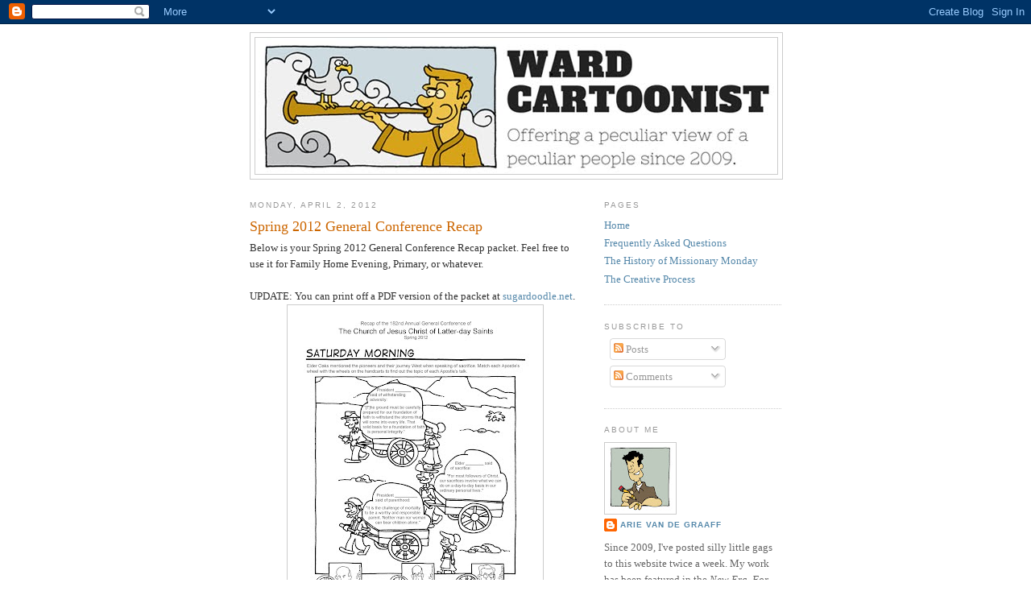

--- FILE ---
content_type: text/html; charset=UTF-8
request_url: http://www.mormoncartoonist.com/2012/04/spring-2012-general-conference-recap.html
body_size: 16560
content:
<!DOCTYPE html>
<html dir='ltr' xmlns='http://www.w3.org/1999/xhtml' xmlns:b='http://www.google.com/2005/gml/b' xmlns:data='http://www.google.com/2005/gml/data' xmlns:expr='http://www.google.com/2005/gml/expr'>
<head>
<link href='https://www.blogger.com/static/v1/widgets/2944754296-widget_css_bundle.css' rel='stylesheet' type='text/css'/>
<meta content='text/html; charset=UTF-8' http-equiv='Content-Type'/>
<meta content='blogger' name='generator'/>
<link href='http://www.mormoncartoonist.com/favicon.ico' rel='icon' type='image/x-icon'/>
<link href='http://www.mormoncartoonist.com/2012/04/spring-2012-general-conference-recap.html' rel='canonical'/>
<link rel="alternate" type="application/atom+xml" title="Ward Cartoonist - Atom" href="http://www.mormoncartoonist.com/feeds/posts/default" />
<link rel="alternate" type="application/rss+xml" title="Ward Cartoonist - RSS" href="http://www.mormoncartoonist.com/feeds/posts/default?alt=rss" />
<link rel="service.post" type="application/atom+xml" title="Ward Cartoonist - Atom" href="https://www.blogger.com/feeds/2078555944130693773/posts/default" />

<link rel="alternate" type="application/atom+xml" title="Ward Cartoonist - Atom" href="http://www.mormoncartoonist.com/feeds/8040637577864432614/comments/default" />
<!--Can't find substitution for tag [blog.ieCssRetrofitLinks]-->
<link href='https://blogger.googleusercontent.com/img/b/R29vZ2xl/AVvXsEgoLD9N5q6ooNuzdOcKKozGrInke_d2V4pWe4k9ox3VuO34eyOOZVmrCP6br6kLkmnwFBScWS59vRsQX-bjppAsBf-Ua41Z3SR2stc1JeefCp0n3tdRuaDwF7vjRLLx9DLnKyGoClXbCV0/s400/1-Saturday+Morning.jpg' rel='image_src'/>
<meta content='http://www.mormoncartoonist.com/2012/04/spring-2012-general-conference-recap.html' property='og:url'/>
<meta content='Spring 2012 General Conference Recap' property='og:title'/>
<meta content='Below is your Spring 2012 General Conference Recap packet.  Feel free to use it for Family Home Evening, Primary, or whatever. UPDATE: You c...' property='og:description'/>
<meta content='https://blogger.googleusercontent.com/img/b/R29vZ2xl/AVvXsEgoLD9N5q6ooNuzdOcKKozGrInke_d2V4pWe4k9ox3VuO34eyOOZVmrCP6br6kLkmnwFBScWS59vRsQX-bjppAsBf-Ua41Z3SR2stc1JeefCp0n3tdRuaDwF7vjRLLx9DLnKyGoClXbCV0/w1200-h630-p-k-no-nu/1-Saturday+Morning.jpg' property='og:image'/>
<title>Ward Cartoonist: Spring 2012 General Conference Recap</title>
<style id='page-skin-1' type='text/css'><!--
/*
-----------------------------------------------
Blogger Template Style
Name:     Minima
Date:     26 Feb 2004
Updated by: Blogger Team
----------------------------------------------- */
/* Use this with templates/template-twocol.html */
body {
background:#ffffff;
margin:0;
color:#333333;
font:x-small Georgia Serif;
font-size/* */:/**/small;
font-size: /**/small;
text-align: center;
}
a:link {
color:#5588aa;
text-decoration:none;
}
a:visited {
color:#999999;
text-decoration:none;
}
a:hover {
color:#cc6600;
text-decoration:underline;
}
a img {
border-width:0;
}
/* Header
-----------------------------------------------
*/
#header-wrapper {
width:660px;
margin:0 auto 10px;
border:1px solid #cccccc;
}
#header-inner {
background-position: center;
margin-left: auto;
margin-right: auto;
}
#header {
margin: 5px;
border: 1px solid #cccccc;
text-align: center;
color:#666666;
}
#header h1 {
margin:5px 5px 0;
padding:15px 20px .25em;
line-height:1.2em;
text-transform:uppercase;
letter-spacing:.2em;
font: normal normal 200% Georgia, Serif;
}
#header a {
color:#666666;
text-decoration:none;
}
#header a:hover {
color:#666666;
}
#header .description {
margin:0 5px 5px;
padding:0 20px 15px;
max-width:700px;
text-transform:uppercase;
letter-spacing:.2em;
line-height: 1.4em;
font: normal normal 78% 'Trebuchet MS', Trebuchet, Arial, Verdana, Sans-serif;
color: #999999;
}
#header img {
margin-left: auto;
margin-right: auto;
}
/* Outer-Wrapper
----------------------------------------------- */
#outer-wrapper {
width: 660px;
margin:0 auto;
padding:10px;
text-align:left;
font: normal normal 100% Georgia, Serif;
}
#main-wrapper {
width: 410px;
float: left;
word-wrap: break-word; /* fix for long text breaking sidebar float in IE */
overflow: hidden;     /* fix for long non-text content breaking IE sidebar float */
}
#sidebar-wrapper {
width: 220px;
float: right;
word-wrap: break-word; /* fix for long text breaking sidebar float in IE */
overflow: hidden;      /* fix for long non-text content breaking IE sidebar float */
}
/* Headings
----------------------------------------------- */
h2 {
margin:1.5em 0 .75em;
font:normal normal 78% 'Trebuchet MS',Trebuchet,Arial,Verdana,Sans-serif;
line-height: 1.4em;
text-transform:uppercase;
letter-spacing:.2em;
color:#999999;
}
/* Posts
-----------------------------------------------
*/
h2.date-header {
margin:1.5em 0 .5em;
}
.post {
margin:.5em 0 1.5em;
border-bottom:1px dotted #cccccc;
padding-bottom:1.5em;
}
.post h3 {
margin:.25em 0 0;
padding:0 0 4px;
font-size:140%;
font-weight:normal;
line-height:1.4em;
color:#cc6600;
}
.post h3 a, .post h3 a:visited, .post h3 strong {
display:block;
text-decoration:none;
color:#cc6600;
font-weight:normal;
}
.post h3 strong, .post h3 a:hover {
color:#333333;
}
.post-body {
margin:0 0 .75em;
line-height:1.6em;
}
.post-body blockquote {
line-height:1.3em;
}
.post-footer {
margin: .75em 0;
color:#999999;
text-transform:uppercase;
letter-spacing:.1em;
font: normal normal 78% 'Trebuchet MS', Trebuchet, Arial, Verdana, Sans-serif;
line-height: 1.4em;
}
.comment-link {
margin-left:.6em;
}
.post img, table.tr-caption-container {
padding:4px;
border:1px solid #cccccc;
}
.tr-caption-container img {
border: none;
padding: 0;
}
.post blockquote {
margin:1em 20px;
}
.post blockquote p {
margin:.75em 0;
}
/* Comments
----------------------------------------------- */
#comments h4 {
margin:1em 0;
font-weight: bold;
line-height: 1.4em;
text-transform:uppercase;
letter-spacing:.2em;
color: #999999;
}
#comments-block {
margin:1em 0 1.5em;
line-height:1.6em;
}
#comments-block .comment-author {
margin:.5em 0;
}
#comments-block .comment-body {
margin:.25em 0 0;
}
#comments-block .comment-footer {
margin:-.25em 0 2em;
line-height: 1.4em;
text-transform:uppercase;
letter-spacing:.1em;
}
#comments-block .comment-body p {
margin:0 0 .75em;
}
.deleted-comment {
font-style:italic;
color:gray;
}
#blog-pager-newer-link {
float: left;
}
#blog-pager-older-link {
float: right;
}
#blog-pager {
text-align: center;
}
.feed-links {
clear: both;
line-height: 2.5em;
}
/* Sidebar Content
----------------------------------------------- */
.sidebar {
color: #666666;
line-height: 1.5em;
}
.sidebar ul {
list-style:none;
margin:0 0 0;
padding:0 0 0;
}
.sidebar li {
margin:0;
padding-top:0;
padding-right:0;
padding-bottom:.25em;
padding-left:15px;
text-indent:-15px;
line-height:1.5em;
}
.sidebar .widget, .main .widget {
border-bottom:1px dotted #cccccc;
margin:0 0 1.5em;
padding:0 0 1.5em;
}
.main .Blog {
border-bottom-width: 0;
}
/* Profile
----------------------------------------------- */
.profile-img {
float: left;
margin-top: 0;
margin-right: 5px;
margin-bottom: 5px;
margin-left: 0;
padding: 4px;
border: 1px solid #cccccc;
}
.profile-data {
margin:0;
text-transform:uppercase;
letter-spacing:.1em;
font: normal normal 78% 'Trebuchet MS', Trebuchet, Arial, Verdana, Sans-serif;
color: #999999;
font-weight: bold;
line-height: 1.6em;
}
.profile-datablock {
margin:.5em 0 .5em;
}
.profile-textblock {
margin: 0.5em 0;
line-height: 1.6em;
}
.profile-link {
font: normal normal 78% 'Trebuchet MS', Trebuchet, Arial, Verdana, Sans-serif;
text-transform: uppercase;
letter-spacing: .1em;
}
/* Footer
----------------------------------------------- */
#footer {
width:660px;
clear:both;
margin:0 auto;
padding-top:15px;
line-height: 1.6em;
text-transform:uppercase;
letter-spacing:.1em;
text-align: center;
}

--></style>
<link href='https://www.blogger.com/dyn-css/authorization.css?targetBlogID=2078555944130693773&amp;zx=34c16f76-b871-4675-bd3d-2f083d151637' media='none' onload='if(media!=&#39;all&#39;)media=&#39;all&#39;' rel='stylesheet'/><noscript><link href='https://www.blogger.com/dyn-css/authorization.css?targetBlogID=2078555944130693773&amp;zx=34c16f76-b871-4675-bd3d-2f083d151637' rel='stylesheet'/></noscript>
<meta name='google-adsense-platform-account' content='ca-host-pub-1556223355139109'/>
<meta name='google-adsense-platform-domain' content='blogspot.com'/>

</head>
<body>
<div class='navbar section' id='navbar'><div class='widget Navbar' data-version='1' id='Navbar1'><script type="text/javascript">
    function setAttributeOnload(object, attribute, val) {
      if(window.addEventListener) {
        window.addEventListener('load',
          function(){ object[attribute] = val; }, false);
      } else {
        window.attachEvent('onload', function(){ object[attribute] = val; });
      }
    }
  </script>
<div id="navbar-iframe-container"></div>
<script type="text/javascript" src="https://apis.google.com/js/platform.js"></script>
<script type="text/javascript">
      gapi.load("gapi.iframes:gapi.iframes.style.bubble", function() {
        if (gapi.iframes && gapi.iframes.getContext) {
          gapi.iframes.getContext().openChild({
              url: 'https://www.blogger.com/navbar/2078555944130693773?po\x3d8040637577864432614\x26origin\x3dhttp://www.mormoncartoonist.com',
              where: document.getElementById("navbar-iframe-container"),
              id: "navbar-iframe"
          });
        }
      });
    </script><script type="text/javascript">
(function() {
var script = document.createElement('script');
script.type = 'text/javascript';
script.src = '//pagead2.googlesyndication.com/pagead/js/google_top_exp.js';
var head = document.getElementsByTagName('head')[0];
if (head) {
head.appendChild(script);
}})();
</script>
</div></div>
<div id='outer-wrapper'><div id='wrap2'>
<!-- skip links for text browsers -->
<span id='skiplinks' style='display:none;'>
<a href='#main'>skip to main </a> |
      <a href='#sidebar'>skip to sidebar</a>
</span>
<div id='header-wrapper'>
<div class='header section' id='header'><div class='widget Header' data-version='1' id='Header1'>
<div id='header-inner'>
<a href='http://www.mormoncartoonist.com/' style='display: block'>
<img alt='Ward Cartoonist' height='169px; ' id='Header1_headerimg' src='https://blogger.googleusercontent.com/img/b/R29vZ2xl/AVvXsEgt_83cZ1rUZPgv_vqVe7WS3NlbX1J3pmI3Jj_MOtZ3ujc0WG0uh5tu6S5xfez80oY6otariTWaP8m-fkXrJ0EriLg2lCjC0aby7KFr0Duc_V3auwlfYh2tzsTfXPsRq7vTIuBsCL7lAv0/s1600/Ward+Cartoonist+3.jpg' style='display: block' width='640px; '/>
</a>
</div>
</div></div>
</div>
<div id='content-wrapper'>
<div id='crosscol-wrapper' style='text-align:center'>
<div class='crosscol no-items section' id='crosscol'></div>
</div>
<div id='main-wrapper'>
<div class='main section' id='main'><div class='widget Blog' data-version='1' id='Blog1'>
<div class='blog-posts hfeed'>

          <div class="date-outer">
        
<h2 class='date-header'><span>Monday, April 2, 2012</span></h2>

          <div class="date-posts">
        
<div class='post-outer'>
<div class='post hentry'>
<a name='8040637577864432614'></a>
<h3 class='post-title entry-title'>
<a href='http://www.mormoncartoonist.com/2012/04/spring-2012-general-conference-recap.html'>Spring 2012 General Conference Recap</a>
</h3>
<div class='post-header-line-1'></div>
<div class='post-body entry-content'>
Below is your Spring 2012 General Conference Recap packet.  Feel free to use it for Family Home Evening, Primary, or whatever.<br /><br />UPDATE: You can print off a PDF version of the packet at <a href="http://www.sugardoodle.net/joomla/index.php?option=com_content&amp;task=view&amp;id=8563" target="_blank">sugardoodle.net</a>.<br /><a href="https://blogger.googleusercontent.com/img/b/R29vZ2xl/AVvXsEgoLD9N5q6ooNuzdOcKKozGrInke_d2V4pWe4k9ox3VuO34eyOOZVmrCP6br6kLkmnwFBScWS59vRsQX-bjppAsBf-Ua41Z3SR2stc1JeefCp0n3tdRuaDwF7vjRLLx9DLnKyGoClXbCV0/s1600/1-Saturday+Morning.jpg"><img alt="" border="0" id="BLOGGER_PHOTO_ID_5726907921425852306" src="https://blogger.googleusercontent.com/img/b/R29vZ2xl/AVvXsEgoLD9N5q6ooNuzdOcKKozGrInke_d2V4pWe4k9ox3VuO34eyOOZVmrCP6br6kLkmnwFBScWS59vRsQX-bjppAsBf-Ua41Z3SR2stc1JeefCp0n3tdRuaDwF7vjRLLx9DLnKyGoClXbCV0/s400/1-Saturday+Morning.jpg" style="display:block; margin:0px auto 10px; text-align:center;cursor:pointer; cursor:hand;width: 309px; height: 400px;" /></a><a href="https://blogger.googleusercontent.com/img/b/R29vZ2xl/AVvXsEiIrJc2Xa325y98vH5ggx6-bUCcGfCbxT0Y_5OWrxZIk4cdoyQSI2x2QqrYA1gzz9JfQihLj0W-w9GmNOrLoADC4wPwr5Rx6Ud7bk870c6SzgRJkhINrUMM_1D-WM0v4JMeWUOfZcVlRi8/s1600/2-Saturday+Afternoon.jpg"><img alt="" border="0" id="BLOGGER_PHOTO_ID_5726908031612718706" src="https://blogger.googleusercontent.com/img/b/R29vZ2xl/AVvXsEiIrJc2Xa325y98vH5ggx6-bUCcGfCbxT0Y_5OWrxZIk4cdoyQSI2x2QqrYA1gzz9JfQihLj0W-w9GmNOrLoADC4wPwr5Rx6Ud7bk870c6SzgRJkhINrUMM_1D-WM0v4JMeWUOfZcVlRi8/s400/2-Saturday+Afternoon.jpg" style="display:block; margin:0px auto 10px; text-align:center;cursor:pointer; cursor:hand;width: 309px; height: 400px;" /></a><a href="https://blogger.googleusercontent.com/img/b/R29vZ2xl/AVvXsEjnTuoO2hTyGf_qQ9tdwkYRlkxgIHnLk28YsRbw4QFHPrWsjeGrHlCaQ4GyyhRrrk3TmXnXHhwL2kTrUfBAyu08Fx02c_qWMCQj9VR6heeCQBsNr_Eoopkcm1WGDx8myS4ZxGGno6Zbpu4/s1600/3-Sunday+Morning.jpg"><img alt="" border="0" id="BLOGGER_PHOTO_ID_5726908176187620626" src="https://blogger.googleusercontent.com/img/b/R29vZ2xl/AVvXsEjnTuoO2hTyGf_qQ9tdwkYRlkxgIHnLk28YsRbw4QFHPrWsjeGrHlCaQ4GyyhRrrk3TmXnXHhwL2kTrUfBAyu08Fx02c_qWMCQj9VR6heeCQBsNr_Eoopkcm1WGDx8myS4ZxGGno6Zbpu4/s400/3-Sunday+Morning.jpg" style="display:block; margin:0px auto 10px; text-align:center;cursor:pointer; cursor:hand;width: 309px; height: 400px;" /></a><a href="https://blogger.googleusercontent.com/img/b/R29vZ2xl/AVvXsEgbwpYHnz3WiyCdnvEEE8O9Sx9qOCECago_C4ExDKYX-8mcDDuMnSmnLd95mgad-gi9M6d6q8Z5eLL-iSsARm-6IKpTLxhDUZBiutOvXNRKlQU7QX_xxw6PIPJ1TWLYdH9KbXGQe-_Gg9I/s1600/4-Sunday+Afternoon.jpg"><img alt="" border="0" id="BLOGGER_PHOTO_ID_5726908316218212530" src="https://blogger.googleusercontent.com/img/b/R29vZ2xl/AVvXsEgbwpYHnz3WiyCdnvEEE8O9Sx9qOCECago_C4ExDKYX-8mcDDuMnSmnLd95mgad-gi9M6d6q8Z5eLL-iSsARm-6IKpTLxhDUZBiutOvXNRKlQU7QX_xxw6PIPJ1TWLYdH9KbXGQe-_Gg9I/s400/4-Sunday+Afternoon.jpg" style="display:block; margin:0px auto 10px; text-align:center;cursor:pointer; cursor:hand;width: 309px; height: 400px;" /></a>
<div style='clear: both;'></div>
</div>
<div class='post-footer'>
<div class='post-footer-line post-footer-line-1'><span class='post-author vcard'>
Posted by
<span class='fn'>Arie Van De Graaff</span>
</span>
<span class='post-timestamp'>
at
<a class='timestamp-link' href='http://www.mormoncartoonist.com/2012/04/spring-2012-general-conference-recap.html' rel='bookmark' title='permanent link'><abbr class='published' title='2012-04-02T14:45:00-06:00'>2:45&#8239;PM</abbr></a>
</span>
<span class='post-comment-link'>
</span>
<span class='post-icons'>
<span class='item-control blog-admin pid-1865394682'>
<a href='https://www.blogger.com/post-edit.g?blogID=2078555944130693773&postID=8040637577864432614&from=pencil' title='Edit Post'>
<img alt='' class='icon-action' height='18' src='https://resources.blogblog.com/img/icon18_edit_allbkg.gif' width='18'/>
</a>
</span>
</span>
<span class='post-backlinks post-comment-link'>
</span>
</div>
<div class='post-footer-line post-footer-line-2'><span class='post-labels'>
Labels:
<a href='http://www.mormoncartoonist.com/search/label/General%20Conference%20Recap' rel='tag'>General Conference Recap</a>
</span>
</div>
<div class='post-footer-line post-footer-line-3'><span class='post-location'>
</span>
</div>
</div>
</div>
<div class='comments' id='comments'>
<a name='comments'></a>
<h4>5 comments:</h4>
<div class='comments-content'>
<script async='async' src='' type='text/javascript'></script>
<script type='text/javascript'>
    (function() {
      var items = null;
      var msgs = null;
      var config = {};

// <![CDATA[
      var cursor = null;
      if (items && items.length > 0) {
        cursor = parseInt(items[items.length - 1].timestamp) + 1;
      }

      var bodyFromEntry = function(entry) {
        var text = (entry &&
                    ((entry.content && entry.content.$t) ||
                     (entry.summary && entry.summary.$t))) ||
            '';
        if (entry && entry.gd$extendedProperty) {
          for (var k in entry.gd$extendedProperty) {
            if (entry.gd$extendedProperty[k].name == 'blogger.contentRemoved') {
              return '<span class="deleted-comment">' + text + '</span>';
            }
          }
        }
        return text;
      }

      var parse = function(data) {
        cursor = null;
        var comments = [];
        if (data && data.feed && data.feed.entry) {
          for (var i = 0, entry; entry = data.feed.entry[i]; i++) {
            var comment = {};
            // comment ID, parsed out of the original id format
            var id = /blog-(\d+).post-(\d+)/.exec(entry.id.$t);
            comment.id = id ? id[2] : null;
            comment.body = bodyFromEntry(entry);
            comment.timestamp = Date.parse(entry.published.$t) + '';
            if (entry.author && entry.author.constructor === Array) {
              var auth = entry.author[0];
              if (auth) {
                comment.author = {
                  name: (auth.name ? auth.name.$t : undefined),
                  profileUrl: (auth.uri ? auth.uri.$t : undefined),
                  avatarUrl: (auth.gd$image ? auth.gd$image.src : undefined)
                };
              }
            }
            if (entry.link) {
              if (entry.link[2]) {
                comment.link = comment.permalink = entry.link[2].href;
              }
              if (entry.link[3]) {
                var pid = /.*comments\/default\/(\d+)\?.*/.exec(entry.link[3].href);
                if (pid && pid[1]) {
                  comment.parentId = pid[1];
                }
              }
            }
            comment.deleteclass = 'item-control blog-admin';
            if (entry.gd$extendedProperty) {
              for (var k in entry.gd$extendedProperty) {
                if (entry.gd$extendedProperty[k].name == 'blogger.itemClass') {
                  comment.deleteclass += ' ' + entry.gd$extendedProperty[k].value;
                } else if (entry.gd$extendedProperty[k].name == 'blogger.displayTime') {
                  comment.displayTime = entry.gd$extendedProperty[k].value;
                }
              }
            }
            comments.push(comment);
          }
        }
        return comments;
      };

      var paginator = function(callback) {
        if (hasMore()) {
          var url = config.feed + '?alt=json&v=2&orderby=published&reverse=false&max-results=50';
          if (cursor) {
            url += '&published-min=' + new Date(cursor).toISOString();
          }
          window.bloggercomments = function(data) {
            var parsed = parse(data);
            cursor = parsed.length < 50 ? null
                : parseInt(parsed[parsed.length - 1].timestamp) + 1
            callback(parsed);
            window.bloggercomments = null;
          }
          url += '&callback=bloggercomments';
          var script = document.createElement('script');
          script.type = 'text/javascript';
          script.src = url;
          document.getElementsByTagName('head')[0].appendChild(script);
        }
      };
      var hasMore = function() {
        return !!cursor;
      };
      var getMeta = function(key, comment) {
        if ('iswriter' == key) {
          var matches = !!comment.author
              && comment.author.name == config.authorName
              && comment.author.profileUrl == config.authorUrl;
          return matches ? 'true' : '';
        } else if ('deletelink' == key) {
          return config.baseUri + '/comment/delete/'
               + config.blogId + '/' + comment.id;
        } else if ('deleteclass' == key) {
          return comment.deleteclass;
        }
        return '';
      };

      var replybox = null;
      var replyUrlParts = null;
      var replyParent = undefined;

      var onReply = function(commentId, domId) {
        if (replybox == null) {
          // lazily cache replybox, and adjust to suit this style:
          replybox = document.getElementById('comment-editor');
          if (replybox != null) {
            replybox.height = '250px';
            replybox.style.display = 'block';
            replyUrlParts = replybox.src.split('#');
          }
        }
        if (replybox && (commentId !== replyParent)) {
          replybox.src = '';
          document.getElementById(domId).insertBefore(replybox, null);
          replybox.src = replyUrlParts[0]
              + (commentId ? '&parentID=' + commentId : '')
              + '#' + replyUrlParts[1];
          replyParent = commentId;
        }
      };

      var hash = (window.location.hash || '#').substring(1);
      var startThread, targetComment;
      if (/^comment-form_/.test(hash)) {
        startThread = hash.substring('comment-form_'.length);
      } else if (/^c[0-9]+$/.test(hash)) {
        targetComment = hash.substring(1);
      }

      // Configure commenting API:
      var configJso = {
        'maxDepth': config.maxThreadDepth
      };
      var provider = {
        'id': config.postId,
        'data': items,
        'loadNext': paginator,
        'hasMore': hasMore,
        'getMeta': getMeta,
        'onReply': onReply,
        'rendered': true,
        'initComment': targetComment,
        'initReplyThread': startThread,
        'config': configJso,
        'messages': msgs
      };

      var render = function() {
        if (window.goog && window.goog.comments) {
          var holder = document.getElementById('comment-holder');
          window.goog.comments.render(holder, provider);
        }
      };

      // render now, or queue to render when library loads:
      if (window.goog && window.goog.comments) {
        render();
      } else {
        window.goog = window.goog || {};
        window.goog.comments = window.goog.comments || {};
        window.goog.comments.loadQueue = window.goog.comments.loadQueue || [];
        window.goog.comments.loadQueue.push(render);
      }
    })();
// ]]>
  </script>
<div id='comment-holder'>
<div class="comment-thread toplevel-thread"><ol id="top-ra"><li class="comment" id="c599432438203607052"><div class="avatar-image-container"><img src="//blogger.googleusercontent.com/img/b/R29vZ2xl/AVvXsEj_stneMQrRmvsWH-3CwymtqkDk3nVaeGs3u_wcUvX5wuOOZE5x14mPgyg3XI-AdnFD0irfVNgOgCHptYn4DaT3qyiPE66jMRggCgBs7f-G3Dfzaigy57TGtd_owOVyDg/s45-c/8FDE43D2-82D5-4C43-8849-BC464AC2D253.jpeg" alt=""/></div><div class="comment-block"><div class="comment-header"><cite class="user"><a href="https://www.blogger.com/profile/05609029419721611971" rel="nofollow">Diane Dronyk</a></cite><span class="icon user "></span><span class="datetime secondary-text"><a rel="nofollow" href="http://www.mormoncartoonist.com/2012/04/spring-2012-general-conference-recap.html?showComment=1333475295164#c599432438203607052">April 3, 2012 at 11:48&#8239;AM</a></span></div><p class="comment-content">These are great!  Just wondering how I can print them off?</p><span class="comment-actions secondary-text"><a class="comment-reply" target="_self" data-comment-id="599432438203607052">Reply</a><span class="item-control blog-admin blog-admin pid-1553755647"><a target="_self" href="https://www.blogger.com/comment/delete/2078555944130693773/599432438203607052">Delete</a></span></span></div><div class="comment-replies"><div id="c599432438203607052-rt" class="comment-thread inline-thread hidden"><span class="thread-toggle thread-expanded"><span class="thread-arrow"></span><span class="thread-count"><a target="_self">Replies</a></span></span><ol id="c599432438203607052-ra" class="thread-chrome thread-expanded"><div></div><div id="c599432438203607052-continue" class="continue"><a class="comment-reply" target="_self" data-comment-id="599432438203607052">Reply</a></div></ol></div></div><div class="comment-replybox-single" id="c599432438203607052-ce"></div></li><li class="comment" id="c7278724244900321089"><div class="avatar-image-container"><img src="//www.blogger.com/img/blogger_logo_round_35.png" alt=""/></div><div class="comment-block"><div class="comment-header"><cite class="user"><a href="https://www.blogger.com/profile/06489997770163398072" rel="nofollow">Melissa</a></cite><span class="icon user "></span><span class="datetime secondary-text"><a rel="nofollow" href="http://www.mormoncartoonist.com/2012/04/spring-2012-general-conference-recap.html?showComment=1333481940059#c7278724244900321089">April 3, 2012 at 1:39&#8239;PM</a></span></div><p class="comment-content">Diane...I just right-clicked, saved them and then printed them.</p><span class="comment-actions secondary-text"><a class="comment-reply" target="_self" data-comment-id="7278724244900321089">Reply</a><span class="item-control blog-admin blog-admin pid-141007123"><a target="_self" href="https://www.blogger.com/comment/delete/2078555944130693773/7278724244900321089">Delete</a></span></span></div><div class="comment-replies"><div id="c7278724244900321089-rt" class="comment-thread inline-thread hidden"><span class="thread-toggle thread-expanded"><span class="thread-arrow"></span><span class="thread-count"><a target="_self">Replies</a></span></span><ol id="c7278724244900321089-ra" class="thread-chrome thread-expanded"><div></div><div id="c7278724244900321089-continue" class="continue"><a class="comment-reply" target="_self" data-comment-id="7278724244900321089">Reply</a></div></ol></div></div><div class="comment-replybox-single" id="c7278724244900321089-ce"></div></li><li class="comment" id="c5670698561772238342"><div class="avatar-image-container"><img src="//3.bp.blogspot.com/-2vgTaCT3GIM/ZfS3brDyZYI/AAAAAAAAHMA/5XAOIo3RhHI8FoX3qhXe4cODgqwhYjNHwCK4BGAYYCw/s35/Arie%252BVDG.jpg" alt=""/></div><div class="comment-block"><div class="comment-header"><cite class="user"><a href="https://www.blogger.com/profile/12170926603517840899" rel="nofollow">Arie Van De Graaff</a></cite><span class="icon user blog-author"></span><span class="datetime secondary-text"><a rel="nofollow" href="http://www.mormoncartoonist.com/2012/04/spring-2012-general-conference-recap.html?showComment=1333498321421#c5670698561772238342">April 3, 2012 at 6:12&#8239;PM</a></span></div><p class="comment-content">Thanks, Melissa. I&#39;ve sent the PDF of the recap to Sugardoodle. When they post it on their website, I&#39;ll let everyone know.</p><span class="comment-actions secondary-text"><a class="comment-reply" target="_self" data-comment-id="5670698561772238342">Reply</a><span class="item-control blog-admin blog-admin pid-1865394682"><a target="_self" href="https://www.blogger.com/comment/delete/2078555944130693773/5670698561772238342">Delete</a></span></span></div><div class="comment-replies"><div id="c5670698561772238342-rt" class="comment-thread inline-thread hidden"><span class="thread-toggle thread-expanded"><span class="thread-arrow"></span><span class="thread-count"><a target="_self">Replies</a></span></span><ol id="c5670698561772238342-ra" class="thread-chrome thread-expanded"><div></div><div id="c5670698561772238342-continue" class="continue"><a class="comment-reply" target="_self" data-comment-id="5670698561772238342">Reply</a></div></ol></div></div><div class="comment-replybox-single" id="c5670698561772238342-ce"></div></li><li class="comment" id="c2419678502305932454"><div class="avatar-image-container"><img src="//www.blogger.com/img/blogger_logo_round_35.png" alt=""/></div><div class="comment-block"><div class="comment-header"><cite class="user"><a href="https://www.blogger.com/profile/14847869841759502765" rel="nofollow">Unknown</a></cite><span class="icon user "></span><span class="datetime secondary-text"><a rel="nofollow" href="http://www.mormoncartoonist.com/2012/04/spring-2012-general-conference-recap.html?showComment=1333557817401#c2419678502305932454">April 4, 2012 at 10:43&#8239;AM</a></span></div><p class="comment-content">That is awesome, great job!! BTW Sugardoodle has posted it now.</p><span class="comment-actions secondary-text"><a class="comment-reply" target="_self" data-comment-id="2419678502305932454">Reply</a><span class="item-control blog-admin blog-admin pid-49043719"><a target="_self" href="https://www.blogger.com/comment/delete/2078555944130693773/2419678502305932454">Delete</a></span></span></div><div class="comment-replies"><div id="c2419678502305932454-rt" class="comment-thread inline-thread"><span class="thread-toggle thread-expanded"><span class="thread-arrow"></span><span class="thread-count"><a target="_self">Replies</a></span></span><ol id="c2419678502305932454-ra" class="thread-chrome thread-expanded"><div><li class="comment" id="c2978923852978289751"><div class="avatar-image-container"><img src="//3.bp.blogspot.com/-2vgTaCT3GIM/ZfS3brDyZYI/AAAAAAAAHMA/5XAOIo3RhHI8FoX3qhXe4cODgqwhYjNHwCK4BGAYYCw/s35/Arie%252BVDG.jpg" alt=""/></div><div class="comment-block"><div class="comment-header"><cite class="user"><a href="https://www.blogger.com/profile/12170926603517840899" rel="nofollow">Arie Van De Graaff</a></cite><span class="icon user blog-author"></span><span class="datetime secondary-text"><a rel="nofollow" href="http://www.mormoncartoonist.com/2012/04/spring-2012-general-conference-recap.html?showComment=1333559084401#c2978923852978289751">April 4, 2012 at 11:04&#8239;AM</a></span></div><p class="comment-content">Thanks, Jeana, for the heads up.</p><span class="comment-actions secondary-text"><span class="item-control blog-admin blog-admin pid-1865394682"><a target="_self" href="https://www.blogger.com/comment/delete/2078555944130693773/2978923852978289751">Delete</a></span></span></div><div class="comment-replies"><div id="c2978923852978289751-rt" class="comment-thread inline-thread hidden"><span class="thread-toggle thread-expanded"><span class="thread-arrow"></span><span class="thread-count"><a target="_self">Replies</a></span></span><ol id="c2978923852978289751-ra" class="thread-chrome thread-expanded"><div></div><div id="c2978923852978289751-continue" class="continue"><a class="comment-reply" target="_self" data-comment-id="2978923852978289751">Reply</a></div></ol></div></div><div class="comment-replybox-single" id="c2978923852978289751-ce"></div></li></div><div id="c2419678502305932454-continue" class="continue"><a class="comment-reply" target="_self" data-comment-id="2419678502305932454">Reply</a></div></ol></div></div><div class="comment-replybox-single" id="c2419678502305932454-ce"></div></li></ol><div id="top-continue" class="continue"><a class="comment-reply" target="_self">Add comment</a></div><div class="comment-replybox-thread" id="top-ce"></div><div class="loadmore hidden" data-post-id="8040637577864432614"><a target="_self">Load more...</a></div></div>
</div>
</div>
<p class='comment-footer'>
<div class='comment-form'>
<a name='comment-form'></a>
<p>
</p>
<a href='https://www.blogger.com/comment/frame/2078555944130693773?po=8040637577864432614&hl=en&saa=85391&origin=http://www.mormoncartoonist.com' id='comment-editor-src'></a>
<iframe allowtransparency='true' class='blogger-iframe-colorize blogger-comment-from-post' frameborder='0' height='410px' id='comment-editor' name='comment-editor' src='' width='100%'></iframe>
<script src='https://www.blogger.com/static/v1/jsbin/2830521187-comment_from_post_iframe.js' type='text/javascript'></script>
<script type='text/javascript'>
      BLOG_CMT_createIframe('https://www.blogger.com/rpc_relay.html');
    </script>
</div>
</p>
<div id='backlinks-container'>
<div id='Blog1_backlinks-container'>
</div>
</div>
</div>
</div>

        </div></div>
      
</div>
<div class='blog-pager' id='blog-pager'>
<span id='blog-pager-newer-link'>
<a class='blog-pager-newer-link' href='http://www.mormoncartoonist.com/2012/04/mormon-hangover.html' id='Blog1_blog-pager-newer-link' title='Newer Post'>Newer Post</a>
</span>
<span id='blog-pager-older-link'>
<a class='blog-pager-older-link' href='http://www.mormoncartoonist.com/2012/04/companionship-inventory.html' id='Blog1_blog-pager-older-link' title='Older Post'>Older Post</a>
</span>
<a class='home-link' href='http://www.mormoncartoonist.com/'>Home</a>
</div>
<div class='clear'></div>
<div class='post-feeds'>
<div class='feed-links'>
Subscribe to:
<a class='feed-link' href='http://www.mormoncartoonist.com/feeds/8040637577864432614/comments/default' target='_blank' type='application/atom+xml'>Post Comments (Atom)</a>
</div>
</div>
</div></div>
</div>
<div id='sidebar-wrapper'>
<div class='sidebar section' id='sidebar'><div class='widget PageList' data-version='1' id='PageList1'>
<h2>Pages</h2>
<div class='widget-content'>
<ul>
<li>
<a href='http://www.mormoncartoonist.com/'>Home</a>
</li>
<li>
<a href='http://www.mormoncartoonist.com/p/frequently-asked-questions.html'>Frequently Asked Questions</a>
</li>
<li>
<a href='http://www.mormoncartoonist.com/p/history-of-mission-daze.html'>The History of Missionary Monday</a>
</li>
<li>
<a href='http://www.mormoncartoonist.com/p/the-creative-process.html'>The Creative Process</a>
</li>
</ul>
<div class='clear'></div>
</div>
</div><div class='widget Subscribe' data-version='1' id='Subscribe1'>
<div style='white-space:nowrap'>
<h2 class='title'>Subscribe To</h2>
<div class='widget-content'>
<div class='subscribe-wrapper subscribe-type-POST'>
<div class='subscribe expanded subscribe-type-POST' id='SW_READER_LIST_Subscribe1POST' style='display:none;'>
<div class='top'>
<span class='inner' onclick='return(_SW_toggleReaderList(event, "Subscribe1POST"));'>
<img class='subscribe-dropdown-arrow' src='https://resources.blogblog.com/img/widgets/arrow_dropdown.gif'/>
<img align='absmiddle' alt='' border='0' class='feed-icon' src='https://resources.blogblog.com/img/icon_feed12.png'/>
Posts
</span>
<div class='feed-reader-links'>
<a class='feed-reader-link' href='https://www.netvibes.com/subscribe.php?url=http%3A%2F%2Fwww.mormoncartoonist.com%2Ffeeds%2Fposts%2Fdefault' target='_blank'>
<img src='https://resources.blogblog.com/img/widgets/subscribe-netvibes.png'/>
</a>
<a class='feed-reader-link' href='https://add.my.yahoo.com/content?url=http%3A%2F%2Fwww.mormoncartoonist.com%2Ffeeds%2Fposts%2Fdefault' target='_blank'>
<img src='https://resources.blogblog.com/img/widgets/subscribe-yahoo.png'/>
</a>
<a class='feed-reader-link' href='http://www.mormoncartoonist.com/feeds/posts/default' target='_blank'>
<img align='absmiddle' class='feed-icon' src='https://resources.blogblog.com/img/icon_feed12.png'/>
                  Atom
                </a>
</div>
</div>
<div class='bottom'></div>
</div>
<div class='subscribe' id='SW_READER_LIST_CLOSED_Subscribe1POST' onclick='return(_SW_toggleReaderList(event, "Subscribe1POST"));'>
<div class='top'>
<span class='inner'>
<img class='subscribe-dropdown-arrow' src='https://resources.blogblog.com/img/widgets/arrow_dropdown.gif'/>
<span onclick='return(_SW_toggleReaderList(event, "Subscribe1POST"));'>
<img align='absmiddle' alt='' border='0' class='feed-icon' src='https://resources.blogblog.com/img/icon_feed12.png'/>
Posts
</span>
</span>
</div>
<div class='bottom'></div>
</div>
</div>
<div class='subscribe-wrapper subscribe-type-PER_POST'>
<div class='subscribe expanded subscribe-type-PER_POST' id='SW_READER_LIST_Subscribe1PER_POST' style='display:none;'>
<div class='top'>
<span class='inner' onclick='return(_SW_toggleReaderList(event, "Subscribe1PER_POST"));'>
<img class='subscribe-dropdown-arrow' src='https://resources.blogblog.com/img/widgets/arrow_dropdown.gif'/>
<img align='absmiddle' alt='' border='0' class='feed-icon' src='https://resources.blogblog.com/img/icon_feed12.png'/>
Comments
</span>
<div class='feed-reader-links'>
<a class='feed-reader-link' href='https://www.netvibes.com/subscribe.php?url=http%3A%2F%2Fwww.mormoncartoonist.com%2Ffeeds%2F8040637577864432614%2Fcomments%2Fdefault' target='_blank'>
<img src='https://resources.blogblog.com/img/widgets/subscribe-netvibes.png'/>
</a>
<a class='feed-reader-link' href='https://add.my.yahoo.com/content?url=http%3A%2F%2Fwww.mormoncartoonist.com%2Ffeeds%2F8040637577864432614%2Fcomments%2Fdefault' target='_blank'>
<img src='https://resources.blogblog.com/img/widgets/subscribe-yahoo.png'/>
</a>
<a class='feed-reader-link' href='http://www.mormoncartoonist.com/feeds/8040637577864432614/comments/default' target='_blank'>
<img align='absmiddle' class='feed-icon' src='https://resources.blogblog.com/img/icon_feed12.png'/>
                  Atom
                </a>
</div>
</div>
<div class='bottom'></div>
</div>
<div class='subscribe' id='SW_READER_LIST_CLOSED_Subscribe1PER_POST' onclick='return(_SW_toggleReaderList(event, "Subscribe1PER_POST"));'>
<div class='top'>
<span class='inner'>
<img class='subscribe-dropdown-arrow' src='https://resources.blogblog.com/img/widgets/arrow_dropdown.gif'/>
<span onclick='return(_SW_toggleReaderList(event, "Subscribe1PER_POST"));'>
<img align='absmiddle' alt='' border='0' class='feed-icon' src='https://resources.blogblog.com/img/icon_feed12.png'/>
Comments
</span>
</span>
</div>
<div class='bottom'></div>
</div>
</div>
<div style='clear:both'></div>
</div>
</div>
<div class='clear'></div>
</div><div class='widget Profile' data-version='1' id='Profile2'>
<h2>About Me</h2>
<div class='widget-content'>
<a href='https://www.blogger.com/profile/12170926603517840899'><img alt='My photo' class='profile-img' height='80' src='//2.bp.blogspot.com/_p9mgdMpCFTg/SrPr-O9YkYI/AAAAAAAAAMY/p27VcxfWjTs/S220-s80/Arie+VDG.jpg' width='80'/></a>
<dl class='profile-datablock'>
<dt class='profile-data'>
<a class='profile-name-link g-profile' href='https://www.blogger.com/profile/12170926603517840899' rel='author' style='background-image: url(//www.blogger.com/img/logo-16.png);'>
Arie Van De Graaff
</a>
</dt>
<dd class='profile-textblock'>Since 2009, I've posted silly little gags to this website twice a week. My work has been featured in the <i>New Era</i>, <i>For the Strength of the Youth</i>, and <i>The Friend</i> (for some reason, I have yet to crack the <i>Liahona</i>). Between 2014 and 2016, my comic strip <i>Mission Daze</i> was featured in the Deseret News (back when newspapers were still a thing). I've published a plethora of activity books (links for which you can find on this page). Please stay a while and enjoy.<br>
<br>
Comments, complaints, or questions? Feel free to <a href="mailto:arie@mormoncartoonist.com">email me</a>.</dd>
</dl>
<a class='profile-link' href='https://www.blogger.com/profile/12170926603517840899' rel='author'>View my complete profile</a>
<div class='clear'></div>
</div>
</div><div class='widget BlogArchive' data-version='1' id='BlogArchive2'>
<h2>Blog Archive</h2>
<div class='widget-content'>
<div id='ArchiveList'>
<div id='BlogArchive2_ArchiveList'>
<select id='BlogArchive2_ArchiveMenu'>
<option value=''>Blog Archive</option>
<option value='http://www.mormoncartoonist.com/2026/01/'>January (7)</option>
<option value='http://www.mormoncartoonist.com/2025/12/'>December (9)</option>
<option value='http://www.mormoncartoonist.com/2025/11/'>November (8)</option>
<option value='http://www.mormoncartoonist.com/2025/10/'>October (10)</option>
<option value='http://www.mormoncartoonist.com/2025/09/'>September (9)</option>
<option value='http://www.mormoncartoonist.com/2025/08/'>August (8)</option>
<option value='http://www.mormoncartoonist.com/2025/07/'>July (9)</option>
<option value='http://www.mormoncartoonist.com/2025/06/'>June (9)</option>
<option value='http://www.mormoncartoonist.com/2025/05/'>May (9)</option>
<option value='http://www.mormoncartoonist.com/2025/04/'>April (9)</option>
<option value='http://www.mormoncartoonist.com/2025/03/'>March (9)</option>
<option value='http://www.mormoncartoonist.com/2025/02/'>February (8)</option>
<option value='http://www.mormoncartoonist.com/2025/01/'>January (9)</option>
<option value='http://www.mormoncartoonist.com/2024/12/'>December (9)</option>
<option value='http://www.mormoncartoonist.com/2024/11/'>November (8)</option>
<option value='http://www.mormoncartoonist.com/2024/10/'>October (9)</option>
<option value='http://www.mormoncartoonist.com/2024/09/'>September (9)</option>
<option value='http://www.mormoncartoonist.com/2024/08/'>August (9)</option>
<option value='http://www.mormoncartoonist.com/2024/07/'>July (9)</option>
<option value='http://www.mormoncartoonist.com/2024/06/'>June (8)</option>
<option value='http://www.mormoncartoonist.com/2024/05/'>May (9)</option>
<option value='http://www.mormoncartoonist.com/2024/04/'>April (9)</option>
<option value='http://www.mormoncartoonist.com/2024/03/'>March (8)</option>
<option value='http://www.mormoncartoonist.com/2024/02/'>February (9)</option>
<option value='http://www.mormoncartoonist.com/2024/01/'>January (9)</option>
<option value='http://www.mormoncartoonist.com/2023/12/'>December (8)</option>
<option value='http://www.mormoncartoonist.com/2023/11/'>November (9)</option>
<option value='http://www.mormoncartoonist.com/2023/10/'>October (9)</option>
<option value='http://www.mormoncartoonist.com/2023/09/'>September (8)</option>
<option value='http://www.mormoncartoonist.com/2023/08/'>August (9)</option>
<option value='http://www.mormoncartoonist.com/2023/07/'>July (9)</option>
<option value='http://www.mormoncartoonist.com/2023/06/'>June (9)</option>
<option value='http://www.mormoncartoonist.com/2023/05/'>May (9)</option>
<option value='http://www.mormoncartoonist.com/2023/04/'>April (8)</option>
<option value='http://www.mormoncartoonist.com/2023/03/'>March (9)</option>
<option value='http://www.mormoncartoonist.com/2023/02/'>February (8)</option>
<option value='http://www.mormoncartoonist.com/2023/01/'>January (9)</option>
<option value='http://www.mormoncartoonist.com/2022/12/'>December (9)</option>
<option value='http://www.mormoncartoonist.com/2022/11/'>November (8)</option>
<option value='http://www.mormoncartoonist.com/2022/10/'>October (9)</option>
<option value='http://www.mormoncartoonist.com/2022/09/'>September (9)</option>
<option value='http://www.mormoncartoonist.com/2022/08/'>August (9)</option>
<option value='http://www.mormoncartoonist.com/2022/07/'>July (8)</option>
<option value='http://www.mormoncartoonist.com/2022/06/'>June (9)</option>
<option value='http://www.mormoncartoonist.com/2022/05/'>May (9)</option>
<option value='http://www.mormoncartoonist.com/2022/04/'>April (8)</option>
<option value='http://www.mormoncartoonist.com/2022/03/'>March (9)</option>
<option value='http://www.mormoncartoonist.com/2022/02/'>February (8)</option>
<option value='http://www.mormoncartoonist.com/2022/01/'>January (9)</option>
<option value='http://www.mormoncartoonist.com/2021/12/'>December (9)</option>
<option value='http://www.mormoncartoonist.com/2021/11/'>November (9)</option>
<option value='http://www.mormoncartoonist.com/2021/10/'>October (8)</option>
<option value='http://www.mormoncartoonist.com/2021/09/'>September (9)</option>
<option value='http://www.mormoncartoonist.com/2021/08/'>August (9)</option>
<option value='http://www.mormoncartoonist.com/2021/07/'>July (9)</option>
<option value='http://www.mormoncartoonist.com/2021/06/'>June (8)</option>
<option value='http://www.mormoncartoonist.com/2021/05/'>May (9)</option>
<option value='http://www.mormoncartoonist.com/2021/04/'>April (9)</option>
<option value='http://www.mormoncartoonist.com/2021/03/'>March (9)</option>
<option value='http://www.mormoncartoonist.com/2021/02/'>February (8)</option>
<option value='http://www.mormoncartoonist.com/2021/01/'>January (8)</option>
<option value='http://www.mormoncartoonist.com/2020/12/'>December (12)</option>
<option value='http://www.mormoncartoonist.com/2020/11/'>November (9)</option>
<option value='http://www.mormoncartoonist.com/2020/10/'>October (9)</option>
<option value='http://www.mormoncartoonist.com/2020/09/'>September (8)</option>
<option value='http://www.mormoncartoonist.com/2020/08/'>August (9)</option>
<option value='http://www.mormoncartoonist.com/2020/07/'>July (9)</option>
<option value='http://www.mormoncartoonist.com/2020/06/'>June (9)</option>
<option value='http://www.mormoncartoonist.com/2020/05/'>May (8)</option>
<option value='http://www.mormoncartoonist.com/2020/04/'>April (11)</option>
<option value='http://www.mormoncartoonist.com/2020/03/'>March (14)</option>
<option value='http://www.mormoncartoonist.com/2020/02/'>February (8)</option>
<option value='http://www.mormoncartoonist.com/2020/01/'>January (9)</option>
<option value='http://www.mormoncartoonist.com/2019/12/'>December (10)</option>
<option value='http://www.mormoncartoonist.com/2019/11/'>November (8)</option>
<option value='http://www.mormoncartoonist.com/2019/10/'>October (9)</option>
<option value='http://www.mormoncartoonist.com/2019/09/'>September (9)</option>
<option value='http://www.mormoncartoonist.com/2019/08/'>August (9)</option>
<option value='http://www.mormoncartoonist.com/2019/07/'>July (9)</option>
<option value='http://www.mormoncartoonist.com/2019/06/'>June (8)</option>
<option value='http://www.mormoncartoonist.com/2019/05/'>May (9)</option>
<option value='http://www.mormoncartoonist.com/2019/04/'>April (9)</option>
<option value='http://www.mormoncartoonist.com/2019/03/'>March (8)</option>
<option value='http://www.mormoncartoonist.com/2019/02/'>February (15)</option>
<option value='http://www.mormoncartoonist.com/2019/01/'>January (12)</option>
<option value='http://www.mormoncartoonist.com/2018/12/'>December (9)</option>
<option value='http://www.mormoncartoonist.com/2018/11/'>November (9)</option>
<option value='http://www.mormoncartoonist.com/2018/10/'>October (9)</option>
<option value='http://www.mormoncartoonist.com/2018/09/'>September (8)</option>
<option value='http://www.mormoncartoonist.com/2018/08/'>August (9)</option>
<option value='http://www.mormoncartoonist.com/2018/07/'>July (9)</option>
<option value='http://www.mormoncartoonist.com/2018/06/'>June (8)</option>
<option value='http://www.mormoncartoonist.com/2018/05/'>May (9)</option>
<option value='http://www.mormoncartoonist.com/2018/04/'>April (9)</option>
<option value='http://www.mormoncartoonist.com/2018/03/'>March (9)</option>
<option value='http://www.mormoncartoonist.com/2018/02/'>February (8)</option>
<option value='http://www.mormoncartoonist.com/2018/01/'>January (9)</option>
<option value='http://www.mormoncartoonist.com/2017/12/'>December (9)</option>
<option value='http://www.mormoncartoonist.com/2017/11/'>November (9)</option>
<option value='http://www.mormoncartoonist.com/2017/10/'>October (9)</option>
<option value='http://www.mormoncartoonist.com/2017/09/'>September (8)</option>
<option value='http://www.mormoncartoonist.com/2017/08/'>August (9)</option>
<option value='http://www.mormoncartoonist.com/2017/07/'>July (9)</option>
<option value='http://www.mormoncartoonist.com/2017/06/'>June (9)</option>
<option value='http://www.mormoncartoonist.com/2017/05/'>May (9)</option>
<option value='http://www.mormoncartoonist.com/2017/04/'>April (8)</option>
<option value='http://www.mormoncartoonist.com/2017/03/'>March (9)</option>
<option value='http://www.mormoncartoonist.com/2017/02/'>February (8)</option>
<option value='http://www.mormoncartoonist.com/2017/01/'>January (9)</option>
<option value='http://www.mormoncartoonist.com/2016/12/'>December (9)</option>
<option value='http://www.mormoncartoonist.com/2016/11/'>November (8)</option>
<option value='http://www.mormoncartoonist.com/2016/10/'>October (9)</option>
<option value='http://www.mormoncartoonist.com/2016/09/'>September (9)</option>
<option value='http://www.mormoncartoonist.com/2016/08/'>August (9)</option>
<option value='http://www.mormoncartoonist.com/2016/07/'>July (9)</option>
<option value='http://www.mormoncartoonist.com/2016/06/'>June (9)</option>
<option value='http://www.mormoncartoonist.com/2016/05/'>May (9)</option>
<option value='http://www.mormoncartoonist.com/2016/04/'>April (8)</option>
<option value='http://www.mormoncartoonist.com/2016/03/'>March (9)</option>
<option value='http://www.mormoncartoonist.com/2016/02/'>February (9)</option>
<option value='http://www.mormoncartoonist.com/2016/01/'>January (8)</option>
<option value='http://www.mormoncartoonist.com/2015/12/'>December (11)</option>
<option value='http://www.mormoncartoonist.com/2015/11/'>November (9)</option>
<option value='http://www.mormoncartoonist.com/2015/10/'>October (11)</option>
<option value='http://www.mormoncartoonist.com/2015/09/'>September (8)</option>
<option value='http://www.mormoncartoonist.com/2015/08/'>August (9)</option>
<option value='http://www.mormoncartoonist.com/2015/07/'>July (9)</option>
<option value='http://www.mormoncartoonist.com/2015/06/'>June (9)</option>
<option value='http://www.mormoncartoonist.com/2015/05/'>May (8)</option>
<option value='http://www.mormoncartoonist.com/2015/04/'>April (10)</option>
<option value='http://www.mormoncartoonist.com/2015/03/'>March (9)</option>
<option value='http://www.mormoncartoonist.com/2015/02/'>February (8)</option>
<option value='http://www.mormoncartoonist.com/2015/01/'>January (10)</option>
<option value='http://www.mormoncartoonist.com/2014/12/'>December (11)</option>
<option value='http://www.mormoncartoonist.com/2014/11/'>November (8)</option>
<option value='http://www.mormoncartoonist.com/2014/10/'>October (10)</option>
<option value='http://www.mormoncartoonist.com/2014/09/'>September (9)</option>
<option value='http://www.mormoncartoonist.com/2014/08/'>August (8)</option>
<option value='http://www.mormoncartoonist.com/2014/07/'>July (9)</option>
<option value='http://www.mormoncartoonist.com/2014/06/'>June (9)</option>
<option value='http://www.mormoncartoonist.com/2014/05/'>May (9)</option>
<option value='http://www.mormoncartoonist.com/2014/04/'>April (9)</option>
<option value='http://www.mormoncartoonist.com/2014/03/'>March (9)</option>
<option value='http://www.mormoncartoonist.com/2014/02/'>February (8)</option>
<option value='http://www.mormoncartoonist.com/2014/01/'>January (9)</option>
<option value='http://www.mormoncartoonist.com/2013/12/'>December (9)</option>
<option value='http://www.mormoncartoonist.com/2013/11/'>November (8)</option>
<option value='http://www.mormoncartoonist.com/2013/10/'>October (10)</option>
<option value='http://www.mormoncartoonist.com/2013/09/'>September (9)</option>
<option value='http://www.mormoncartoonist.com/2013/08/'>August (9)</option>
<option value='http://www.mormoncartoonist.com/2013/07/'>July (9)</option>
<option value='http://www.mormoncartoonist.com/2013/06/'>June (8)</option>
<option value='http://www.mormoncartoonist.com/2013/05/'>May (9)</option>
<option value='http://www.mormoncartoonist.com/2013/04/'>April (10)</option>
<option value='http://www.mormoncartoonist.com/2013/03/'>March (8)</option>
<option value='http://www.mormoncartoonist.com/2013/02/'>February (8)</option>
<option value='http://www.mormoncartoonist.com/2013/01/'>January (9)</option>
<option value='http://www.mormoncartoonist.com/2012/12/'>December (9)</option>
<option value='http://www.mormoncartoonist.com/2012/11/'>November (9)</option>
<option value='http://www.mormoncartoonist.com/2012/10/'>October (10)</option>
<option value='http://www.mormoncartoonist.com/2012/09/'>September (8)</option>
<option value='http://www.mormoncartoonist.com/2012/08/'>August (9)</option>
<option value='http://www.mormoncartoonist.com/2012/07/'>July (10)</option>
<option value='http://www.mormoncartoonist.com/2012/06/'>June (8)</option>
<option value='http://www.mormoncartoonist.com/2012/05/'>May (10)</option>
<option value='http://www.mormoncartoonist.com/2012/04/'>April (10)</option>
<option value='http://www.mormoncartoonist.com/2012/03/'>March (9)</option>
<option value='http://www.mormoncartoonist.com/2012/02/'>February (8)</option>
<option value='http://www.mormoncartoonist.com/2012/01/'>January (9)</option>
<option value='http://www.mormoncartoonist.com/2011/12/'>December (9)</option>
<option value='http://www.mormoncartoonist.com/2011/11/'>November (8)</option>
<option value='http://www.mormoncartoonist.com/2011/10/'>October (10)</option>
<option value='http://www.mormoncartoonist.com/2011/09/'>September (10)</option>
<option value='http://www.mormoncartoonist.com/2011/08/'>August (9)</option>
<option value='http://www.mormoncartoonist.com/2011/07/'>July (8)</option>
<option value='http://www.mormoncartoonist.com/2011/06/'>June (9)</option>
<option value='http://www.mormoncartoonist.com/2011/05/'>May (10)</option>
<option value='http://www.mormoncartoonist.com/2011/04/'>April (9)</option>
<option value='http://www.mormoncartoonist.com/2011/03/'>March (9)</option>
<option value='http://www.mormoncartoonist.com/2011/02/'>February (8)</option>
<option value='http://www.mormoncartoonist.com/2011/01/'>January (9)</option>
<option value='http://www.mormoncartoonist.com/2010/12/'>December (9)</option>
<option value='http://www.mormoncartoonist.com/2010/11/'>November (9)</option>
<option value='http://www.mormoncartoonist.com/2010/10/'>October (9)</option>
<option value='http://www.mormoncartoonist.com/2010/09/'>September (9)</option>
<option value='http://www.mormoncartoonist.com/2010/08/'>August (9)</option>
<option value='http://www.mormoncartoonist.com/2010/07/'>July (9)</option>
<option value='http://www.mormoncartoonist.com/2010/06/'>June (8)</option>
<option value='http://www.mormoncartoonist.com/2010/05/'>May (9)</option>
<option value='http://www.mormoncartoonist.com/2010/04/'>April (10)</option>
<option value='http://www.mormoncartoonist.com/2010/03/'>March (9)</option>
<option value='http://www.mormoncartoonist.com/2010/02/'>February (9)</option>
<option value='http://www.mormoncartoonist.com/2010/01/'>January (8)</option>
<option value='http://www.mormoncartoonist.com/2009/12/'>December (9)</option>
<option value='http://www.mormoncartoonist.com/2009/11/'>November (9)</option>
<option value='http://www.mormoncartoonist.com/2009/10/'>October (13)</option>
<option value='http://www.mormoncartoonist.com/2009/09/'>September (8)</option>
<option value='http://www.mormoncartoonist.com/2009/08/'>August (10)</option>
<option value='http://www.mormoncartoonist.com/2009/07/'>July (10)</option>
<option value='http://www.mormoncartoonist.com/2009/06/'>June (12)</option>
<option value='http://www.mormoncartoonist.com/2009/05/'>May (9)</option>
<option value='http://www.mormoncartoonist.com/2009/04/'>April (7)</option>
<option value='http://www.mormoncartoonist.com/2009/03/'>March (5)</option>
<option value='http://www.mormoncartoonist.com/2009/02/'>February (7)</option>
<option value='http://www.mormoncartoonist.com/2009/01/'>January (5)</option>
</select>
</div>
</div>
<div class='clear'></div>
</div>
</div><div class='widget Image' data-version='1' id='Image1'>
<h2>D&amp;C Come, Follow Me</h2>
<div class='widget-content'>
<a href='https://www.cedarfort.com/products/doctrine-covenants-come-follow-me-activity-book'>
<img alt='D&amp;C Come, Follow Me' height='115' id='Image1_img' src='https://blogger.googleusercontent.com/img/a/AVvXsEhCji0DYmK0p-7nnRC6v7gj_TF2f3bxVD3plabV5_PKFhydCJBv9cEWAMJXYlW5ewaNjIXgLvy0nqRRV8c6DCszmGnh4BIzvcc9n9FBV1alIKpyC8_uAoLsMcY3xYwtJwIGF3VxrLxiaXmR6LZTEhX-2Qbk5WF8E_leQw7oCVEwYMZQqkrJv9CXtR6ffpM=s115' width='89'/>
</a>
<br/>
</div>
<div class='clear'></div>
</div><div class='widget Image' data-version='1' id='Image13'>
<h2>BOM Come, Follow Me</h2>
<div class='widget-content'>
<a href='https://www.cedarfort.com/collections/book-of-mormon/products/the-book-of-mormon-come-follow-me-activity-book'>
<img alt='BOM Come, Follow Me' height='115' id='Image13_img' src='https://blogger.googleusercontent.com/img/a/AVvXsEjJPRoHWB7tRKW31ODE2Rw78n3JtVIJPFOELNPOsZuUpYRM82yd5M1zasAuvJrBdb0NFAyayFBOuxAKmgxVF2BP0d-v9MMJpPWsFd5cjlLS8Fn16PMq6oG7O-SY4W-1JBR8Fj1p8kyXR93rnxbSKysQKXD1aNtRvFMk-0omSr5-DcdRhdQlUtiiCNhepgA=s115' width='88'/>
</a>
<br/>
</div>
<div class='clear'></div>
</div><div class='widget Image' data-version='1' id='Image12'>
<h2>NT Come, Follow Me</h2>
<div class='widget-content'>
<a href='https://www.cedarfort.com/collections/new-testament-study/products/the-new-testament-come-follow-me-activity-book-pre-order'>
<img alt='NT Come, Follow Me' height='114' id='Image12_img' src='https://blogger.googleusercontent.com/img/a/AVvXsEioLF94zxyi2UY_HvuUw9WAjRBbhncYoTm_3QNITLmp9v1ZxqaZEbe5TQh0kdLhPuQsQVsLXRe4-Tn_6k2Kz7lhZNxbEKSnb5RdoNYVa-UTAJGUufjI1eLChlBtZRkIBqaxPZeZB-oAaaaMhmRZM-9G4-e87h2ZhY3h76z_shZae_9fYrooYcQD0-uc=s114' width='88'/>
</a>
<br/>
</div>
<div class='clear'></div>
</div><div class='widget Image' data-version='1' id='Image5'>
<h2>OT Come, Follow Me</h2>
<div class='widget-content'>
<a href='https://www.cedarfort.com/collections/old-testament-come-follow-me-collection/products/come-follow-me-activity-book-ot'>
<img alt='OT Come, Follow Me' height='114' id='Image5_img' src='https://blogger.googleusercontent.com/img/b/R29vZ2xl/AVvXsEgurty4h_dIW4Gzj6dHBPp2_kMVaqDW3fkKrTkHbf5gFx4rSAoBYDhm2muZT1wx-ZYdeGP-z9ZdmTosNWoBUqc25JdH5k8cjaITbs4XAMyidzUzkx7WaJnxapXLm4ZOpYj1804BkkkKjbU/s114/Old+Testament+Activity+Book.png' width='88'/>
</a>
<br/>
</div>
<div class='clear'></div>
</div><div class='widget Image' data-version='1' id='Image6'>
<h2>Super Sunday</h2>
<div class='widget-content'>
<a href='https://www.cedarfort.com/products/super-sunday-activity-book'>
<img alt='Super Sunday' height='110' id='Image6_img' src='https://blogger.googleusercontent.com/img/b/R29vZ2xl/AVvXsEhBsFC3BgIhmyokXDPUfJDR1AC4TiAn-XFp6GW05h705cfu-jGzn1gFfalbDLlq1z5aJAqT6BtHq88dbHzjed9kLwLft-7jZs4UTGrxVOZhUYreKW9KURudQvDaIXnR_W7Vi1y4NH5unJI/s110/Super-Sunday-Activity-Book_9781462138258_web.jpg' width='88'/>
</a>
<br/>
</div>
<div class='clear'></div>
</div><div class='widget Image' data-version='1' id='Image11'>
<h2>Scripture Power</h2>
<div class='widget-content'>
<a href='https://www.cedarfort.com/products/scripture-power-activity-book'>
<img alt='Scripture Power' height='114' id='Image11_img' src='https://blogger.googleusercontent.com/img/b/R29vZ2xl/AVvXsEglAd_95OCSCIKmaFO8cu1OuK9l12Vgj6Krz9Ui2Raex5xBiLxWXB9QZsMOIE6TlOE-2joZA6VRJNhnLVbUg-MKRCC2vP0JSrYoaD-A48BWM6AWl83iC-dGK5Azaw-tv7XnKZz7r1rzImU/s1600/Scripture+Power+%2528Small%2529.jpg' width='88'/>
</a>
<br/>
</div>
<div class='clear'></div>
</div><div class='widget Image' data-version='1' id='Image10'>
<h2>Mission Daze</h2>
<div class='widget-content'>
<a href='https://www.amazon.com/Mission-Daze-Arie-Van-Graaff/dp/0692915877/ref=sr_1_1?ie=UTF8&qid=1504755068&sr=8-1&keywords=mission+daze'>
<img alt='Mission Daze' height='114' id='Image10_img' src='https://blogger.googleusercontent.com/img/b/R29vZ2xl/AVvXsEg-92KXtGldeqsMT_ZYbXW8GVy9upIu_596vBN18TKrwxC-b-rWUmCEj04YUKdiDlPC-ug2BzdSuaIZ2DOTDU_dy_E21i68NWABWBMMPUX8-9oYXhKKMMYX4tm0MtUqcgAQUqwk89qRA04/s1600/Cover+to+Mission+Daze+%2528Super+Small%2529.jpg' width='88'/>
</a>
<br/>
</div>
<div class='clear'></div>
</div><div class='widget Image' data-version='1' id='Image8'>
<h2>Book of Mormon Adventure App</h2>
<div class='widget-content'>
<a href='https://itunes.apple.com/us/app/book-mormon-adventure-deluze/id941569102?mt=8'>
<img alt='Book of Mormon Adventure App' height='90' id='Image8_img' src='https://blogger.googleusercontent.com/img/b/R29vZ2xl/AVvXsEiCtVGNzmloy9EeZL1OXoDX8jNbTD8hjcAh2kH3Ye8v5G2oiJyW1mGwTb8z1alInVl9uh0dn_tULiqFv8gxje7U3qEdMFp40fwdkPtjGR5PDyk72wbjscYDcriTmjqnBnTLBPZbtGV_i9o/s220/Book+of+Mormon+Adventure.jpg' width='90'/>
</a>
<br/>
</div>
<div class='clear'></div>
</div><div class='widget Image' data-version='1' id='Image7'>
<h2>LDS Scripture Heroes App</h2>
<div class='widget-content'>
<a href='https://itunes.apple.com/us/app/lds-scripture-heroes/id551519180?mt=8'>
<img alt='LDS Scripture Heroes App' height='90' id='Image7_img' src='https://blogger.googleusercontent.com/img/b/R29vZ2xl/AVvXsEjReHT1k8lSBzCVzGn-c1bt3-kjcCC7XJjj51co_JwwHqPApzaoIBhMvf1P729ESiAYuwjZ0h4dCb1KlUKlRiNnlaFKhs0g7ugnyd48V79qiFGMCDEEMDG54uyoFS5b56nBqPNusuosfcc/s1600/LDS+Heroes.jpg' width='90'/>
</a>
<br/>
</div>
<div class='clear'></div>
</div><div class='widget Image' data-version='1' id='Image4'>
<h2>Now That I Am Baptized</h2>
<div class='widget-content'>
<a href='https://www.deseretbook.com/product/5043555.html'>
<img alt='Now That I Am Baptized' height='109' id='Image4_img' src='https://blogger.googleusercontent.com/img/a/AVvXsEiCHADG62njHJMlNaIL0xVJTV4emNVDHRRyCnVQmr_gZh_Wkj97aVpwub_w4pST1R_vfrt05GEkS8vw05omeq0q73c7zjshYLdDHSrrdT_Tp-QYeDDCAiIhI0Zwdb5AxFjetODQ1wFlwlshUKDQtSmFT4GeWfRdwaWVHFKFMPgUVF1rSE0IQrr3dpVEbDI=s109' width='88'/>
</a>
<br/>
</div>
<div class='clear'></div>
</div><div class='widget Text' data-version='1' id='Text1'>
<h2 class='title'>Join the Revolution</h2>
<div class='widget-content'>
Follow Ward Cartoonist on <a href="https://www.facebook.com/Mormon-Cartoonist-Arie-Van-De-Graaff-125756057489740/">Facebook</a>, <a href="https://www.pinterest.com/arievdg/mormon-cartoonist/">Pinterest</a>, and <a href="https://www.instagram.com/wardcartoonist/">@wardcartoonist on Instagram</a>.<br />
</div>
<div class='clear'></div>
</div><div class='widget Text' data-version='1' id='Text2'>
<h2 class='title'>Ward Cartoonist on the Radio</h2>
<div class='widget-content'>
Listen to me participate in a panel discussion on cartooning from the <a href="https://www.churchofjesuschrist.org/inspiration/latter-day-saints-channel/listen/series/everything-creative-audio/lds-cartoonists-brian-crane-jon-clark-and-arie-van-de-graff-discussion-46?lang=eng">Latter-day Saint Channel</a> and then hear me on the Cedar Fort Publishing <a href="https://open.spotify.com/show/7GXTi4Vzg19o045tHTEKbO?fbclid=IwAR2o9v4roJbuHkPkbOkInGd2zxhjogXgmdOJ2IkujtSH-V15Vu4FguLGnZU">podcast</a>.<br />
</div>
<div class='clear'></div>
</div><div class='widget Text' data-version='1' id='Text3'>
<h2 class='title'>Ward Cartoonist in Print</h2>
<div class='widget-content'>
Read a <i>Deseret News</i> article about my missionary comic strip "Mission Daze" <a href="https://www.deseret.com/2014/7/10/20544523/lds-cartoonist-finds-reason-to-laugh-at-celebrate-mormon-culture">here</a>.<br />
</div>
<div class='clear'></div>
</div><div class='widget Text' data-version='1' id='Text4'>
<h2 class='title'>Clickbaiting Ward Cartoonist</h2>
<div class='widget-content'>
<span =""  style="font-family:&quot;;"><a href="http://www.ldsliving.com/20-Funny-Comics-Mormons-Understand-All-Too-Well/s/83203/?page=1#story-content">20 Funny Comics Mormons Will Understand All Too Well</a> (from LDSLiving.com). You won't believe how hilarious number 15 is.</span>
</div>
<div class='clear'></div>
</div><div class='widget BlogList' data-version='1' id='BlogList1'>
<h2 class='title'>Visit Cartoonists from Other Wards</h2>
<div class='widget-content'>
<div class='blog-list-container' id='BlogList1_container'>
<ul id='BlogList1_blogs'>
<li style='display: block;'>
<div class='blog-icon'>
<img data-lateloadsrc='https://lh3.googleusercontent.com/blogger_img_proxy/AEn0k_v9FlMLBJ8kWtde_YXRQVgN5ngYkMqpeah-aYXm1uCgJEsnulNuTZ7YWb3w-eX7z6fZDLWStNW8Sj6veYbjgc7vAtVBYuku5_xG5-dyM2x2Xw=s16-w16-h16' height='16' width='16'/>
</div>
<div class='blog-content'>
<div class='blog-title'>
<a href='https://beckstrombuzz.blogspot.com/' target='_blank'>
Beckstrom Buzz</a>
</div>
<div class='item-content'>
</div>
</div>
<div style='clear: both;'></div>
</li>
</ul>
<div class='clear'></div>
</div>
</div>
</div></div>
</div>
<!-- spacer for skins that want sidebar and main to be the same height-->
<div class='clear'>&#160;</div>
</div>
<!-- end content-wrapper -->
<div id='footer-wrapper'>
<div class='footer no-items section' id='footer'></div>
</div>
</div></div>
<!-- end outer-wrapper -->

<script type="text/javascript" src="https://www.blogger.com/static/v1/widgets/2028843038-widgets.js"></script>
<script type='text/javascript'>
window['__wavt'] = 'AOuZoY4yqXrhyQ8lI4HK6KROjcE9Ug0y6g:1769312425090';_WidgetManager._Init('//www.blogger.com/rearrange?blogID\x3d2078555944130693773','//www.mormoncartoonist.com/2012/04/spring-2012-general-conference-recap.html','2078555944130693773');
_WidgetManager._SetDataContext([{'name': 'blog', 'data': {'blogId': '2078555944130693773', 'title': 'Ward Cartoonist', 'url': 'http://www.mormoncartoonist.com/2012/04/spring-2012-general-conference-recap.html', 'canonicalUrl': 'http://www.mormoncartoonist.com/2012/04/spring-2012-general-conference-recap.html', 'homepageUrl': 'http://www.mormoncartoonist.com/', 'searchUrl': 'http://www.mormoncartoonist.com/search', 'canonicalHomepageUrl': 'http://www.mormoncartoonist.com/', 'blogspotFaviconUrl': 'http://www.mormoncartoonist.com/favicon.ico', 'bloggerUrl': 'https://www.blogger.com', 'hasCustomDomain': true, 'httpsEnabled': false, 'enabledCommentProfileImages': true, 'gPlusViewType': 'FILTERED_POSTMOD', 'adultContent': false, 'analyticsAccountNumber': '', 'encoding': 'UTF-8', 'locale': 'en', 'localeUnderscoreDelimited': 'en', 'languageDirection': 'ltr', 'isPrivate': false, 'isMobile': false, 'isMobileRequest': false, 'mobileClass': '', 'isPrivateBlog': false, 'isDynamicViewsAvailable': true, 'feedLinks': '\x3clink rel\x3d\x22alternate\x22 type\x3d\x22application/atom+xml\x22 title\x3d\x22Ward Cartoonist - Atom\x22 href\x3d\x22http://www.mormoncartoonist.com/feeds/posts/default\x22 /\x3e\n\x3clink rel\x3d\x22alternate\x22 type\x3d\x22application/rss+xml\x22 title\x3d\x22Ward Cartoonist - RSS\x22 href\x3d\x22http://www.mormoncartoonist.com/feeds/posts/default?alt\x3drss\x22 /\x3e\n\x3clink rel\x3d\x22service.post\x22 type\x3d\x22application/atom+xml\x22 title\x3d\x22Ward Cartoonist - Atom\x22 href\x3d\x22https://www.blogger.com/feeds/2078555944130693773/posts/default\x22 /\x3e\n\n\x3clink rel\x3d\x22alternate\x22 type\x3d\x22application/atom+xml\x22 title\x3d\x22Ward Cartoonist - Atom\x22 href\x3d\x22http://www.mormoncartoonist.com/feeds/8040637577864432614/comments/default\x22 /\x3e\n', 'meTag': '', 'adsenseHostId': 'ca-host-pub-1556223355139109', 'adsenseHasAds': false, 'adsenseAutoAds': false, 'boqCommentIframeForm': true, 'loginRedirectParam': '', 'view': '', 'dynamicViewsCommentsSrc': '//www.blogblog.com/dynamicviews/4224c15c4e7c9321/js/comments.js', 'dynamicViewsScriptSrc': '//www.blogblog.com/dynamicviews/6e0d22adcfa5abea', 'plusOneApiSrc': 'https://apis.google.com/js/platform.js', 'disableGComments': true, 'interstitialAccepted': false, 'sharing': {'platforms': [{'name': 'Get link', 'key': 'link', 'shareMessage': 'Get link', 'target': ''}, {'name': 'Facebook', 'key': 'facebook', 'shareMessage': 'Share to Facebook', 'target': 'facebook'}, {'name': 'BlogThis!', 'key': 'blogThis', 'shareMessage': 'BlogThis!', 'target': 'blog'}, {'name': 'X', 'key': 'twitter', 'shareMessage': 'Share to X', 'target': 'twitter'}, {'name': 'Pinterest', 'key': 'pinterest', 'shareMessage': 'Share to Pinterest', 'target': 'pinterest'}, {'name': 'Email', 'key': 'email', 'shareMessage': 'Email', 'target': 'email'}], 'disableGooglePlus': true, 'googlePlusShareButtonWidth': 0, 'googlePlusBootstrap': '\x3cscript type\x3d\x22text/javascript\x22\x3ewindow.___gcfg \x3d {\x27lang\x27: \x27en\x27};\x3c/script\x3e'}, 'hasCustomJumpLinkMessage': false, 'jumpLinkMessage': 'Read more', 'pageType': 'item', 'postId': '8040637577864432614', 'postImageThumbnailUrl': 'https://blogger.googleusercontent.com/img/b/R29vZ2xl/AVvXsEgoLD9N5q6ooNuzdOcKKozGrInke_d2V4pWe4k9ox3VuO34eyOOZVmrCP6br6kLkmnwFBScWS59vRsQX-bjppAsBf-Ua41Z3SR2stc1JeefCp0n3tdRuaDwF7vjRLLx9DLnKyGoClXbCV0/s72-c/1-Saturday+Morning.jpg', 'postImageUrl': 'https://blogger.googleusercontent.com/img/b/R29vZ2xl/AVvXsEgoLD9N5q6ooNuzdOcKKozGrInke_d2V4pWe4k9ox3VuO34eyOOZVmrCP6br6kLkmnwFBScWS59vRsQX-bjppAsBf-Ua41Z3SR2stc1JeefCp0n3tdRuaDwF7vjRLLx9DLnKyGoClXbCV0/s400/1-Saturday+Morning.jpg', 'pageName': 'Spring 2012 General Conference Recap', 'pageTitle': 'Ward Cartoonist: Spring 2012 General Conference Recap'}}, {'name': 'features', 'data': {}}, {'name': 'messages', 'data': {'edit': 'Edit', 'linkCopiedToClipboard': 'Link copied to clipboard!', 'ok': 'Ok', 'postLink': 'Post Link'}}, {'name': 'template', 'data': {'name': 'custom', 'localizedName': 'Custom', 'isResponsive': false, 'isAlternateRendering': false, 'isCustom': true}}, {'name': 'view', 'data': {'classic': {'name': 'classic', 'url': '?view\x3dclassic'}, 'flipcard': {'name': 'flipcard', 'url': '?view\x3dflipcard'}, 'magazine': {'name': 'magazine', 'url': '?view\x3dmagazine'}, 'mosaic': {'name': 'mosaic', 'url': '?view\x3dmosaic'}, 'sidebar': {'name': 'sidebar', 'url': '?view\x3dsidebar'}, 'snapshot': {'name': 'snapshot', 'url': '?view\x3dsnapshot'}, 'timeslide': {'name': 'timeslide', 'url': '?view\x3dtimeslide'}, 'isMobile': false, 'title': 'Spring 2012 General Conference Recap', 'description': 'Below is your Spring 2012 General Conference Recap packet.  Feel free to use it for Family Home Evening, Primary, or whatever. UPDATE: You c...', 'featuredImage': 'https://blogger.googleusercontent.com/img/b/R29vZ2xl/AVvXsEgoLD9N5q6ooNuzdOcKKozGrInke_d2V4pWe4k9ox3VuO34eyOOZVmrCP6br6kLkmnwFBScWS59vRsQX-bjppAsBf-Ua41Z3SR2stc1JeefCp0n3tdRuaDwF7vjRLLx9DLnKyGoClXbCV0/s400/1-Saturday+Morning.jpg', 'url': 'http://www.mormoncartoonist.com/2012/04/spring-2012-general-conference-recap.html', 'type': 'item', 'isSingleItem': true, 'isMultipleItems': false, 'isError': false, 'isPage': false, 'isPost': true, 'isHomepage': false, 'isArchive': false, 'isLabelSearch': false, 'postId': 8040637577864432614}}]);
_WidgetManager._RegisterWidget('_NavbarView', new _WidgetInfo('Navbar1', 'navbar', document.getElementById('Navbar1'), {}, 'displayModeFull'));
_WidgetManager._RegisterWidget('_HeaderView', new _WidgetInfo('Header1', 'header', document.getElementById('Header1'), {}, 'displayModeFull'));
_WidgetManager._RegisterWidget('_BlogView', new _WidgetInfo('Blog1', 'main', document.getElementById('Blog1'), {'cmtInteractionsEnabled': false, 'lightboxEnabled': true, 'lightboxModuleUrl': 'https://www.blogger.com/static/v1/jsbin/4049919853-lbx.js', 'lightboxCssUrl': 'https://www.blogger.com/static/v1/v-css/828616780-lightbox_bundle.css'}, 'displayModeFull'));
_WidgetManager._RegisterWidget('_PageListView', new _WidgetInfo('PageList1', 'sidebar', document.getElementById('PageList1'), {'title': 'Pages', 'links': [{'isCurrentPage': false, 'href': 'http://www.mormoncartoonist.com/', 'title': 'Home'}, {'isCurrentPage': false, 'href': 'http://www.mormoncartoonist.com/p/frequently-asked-questions.html', 'id': '8058856704869474234', 'title': 'Frequently Asked Questions'}, {'isCurrentPage': false, 'href': 'http://www.mormoncartoonist.com/p/history-of-mission-daze.html', 'id': '4913741230030652961', 'title': 'The History of Missionary Monday'}, {'isCurrentPage': false, 'href': 'http://www.mormoncartoonist.com/p/the-creative-process.html', 'id': '1860310007176873527', 'title': 'The Creative Process'}], 'mobile': false, 'showPlaceholder': true, 'hasCurrentPage': false}, 'displayModeFull'));
_WidgetManager._RegisterWidget('_SubscribeView', new _WidgetInfo('Subscribe1', 'sidebar', document.getElementById('Subscribe1'), {}, 'displayModeFull'));
_WidgetManager._RegisterWidget('_ProfileView', new _WidgetInfo('Profile2', 'sidebar', document.getElementById('Profile2'), {}, 'displayModeFull'));
_WidgetManager._RegisterWidget('_BlogArchiveView', new _WidgetInfo('BlogArchive2', 'sidebar', document.getElementById('BlogArchive2'), {'languageDirection': 'ltr', 'loadingMessage': 'Loading\x26hellip;'}, 'displayModeFull'));
_WidgetManager._RegisterWidget('_ImageView', new _WidgetInfo('Image1', 'sidebar', document.getElementById('Image1'), {'resize': false}, 'displayModeFull'));
_WidgetManager._RegisterWidget('_ImageView', new _WidgetInfo('Image13', 'sidebar', document.getElementById('Image13'), {'resize': false}, 'displayModeFull'));
_WidgetManager._RegisterWidget('_ImageView', new _WidgetInfo('Image12', 'sidebar', document.getElementById('Image12'), {'resize': true}, 'displayModeFull'));
_WidgetManager._RegisterWidget('_ImageView', new _WidgetInfo('Image5', 'sidebar', document.getElementById('Image5'), {'resize': false}, 'displayModeFull'));
_WidgetManager._RegisterWidget('_ImageView', new _WidgetInfo('Image6', 'sidebar', document.getElementById('Image6'), {'resize': false}, 'displayModeFull'));
_WidgetManager._RegisterWidget('_ImageView', new _WidgetInfo('Image11', 'sidebar', document.getElementById('Image11'), {'resize': false}, 'displayModeFull'));
_WidgetManager._RegisterWidget('_ImageView', new _WidgetInfo('Image10', 'sidebar', document.getElementById('Image10'), {'resize': false}, 'displayModeFull'));
_WidgetManager._RegisterWidget('_ImageView', new _WidgetInfo('Image8', 'sidebar', document.getElementById('Image8'), {'resize': false}, 'displayModeFull'));
_WidgetManager._RegisterWidget('_ImageView', new _WidgetInfo('Image7', 'sidebar', document.getElementById('Image7'), {'resize': false}, 'displayModeFull'));
_WidgetManager._RegisterWidget('_ImageView', new _WidgetInfo('Image4', 'sidebar', document.getElementById('Image4'), {'resize': false}, 'displayModeFull'));
_WidgetManager._RegisterWidget('_TextView', new _WidgetInfo('Text1', 'sidebar', document.getElementById('Text1'), {}, 'displayModeFull'));
_WidgetManager._RegisterWidget('_TextView', new _WidgetInfo('Text2', 'sidebar', document.getElementById('Text2'), {}, 'displayModeFull'));
_WidgetManager._RegisterWidget('_TextView', new _WidgetInfo('Text3', 'sidebar', document.getElementById('Text3'), {}, 'displayModeFull'));
_WidgetManager._RegisterWidget('_TextView', new _WidgetInfo('Text4', 'sidebar', document.getElementById('Text4'), {}, 'displayModeFull'));
_WidgetManager._RegisterWidget('_BlogListView', new _WidgetInfo('BlogList1', 'sidebar', document.getElementById('BlogList1'), {'numItemsToShow': 0, 'totalItems': 1}, 'displayModeFull'));
</script>
</body>
<script type='text/javascript'>
var gaJsHost = (("https:" == document.location.protocol) ? "https://ssl." : "http://www.");
document.write(unescape("%3Cscript src='" + gaJsHost + "google-analytics.com/ga.js' type='text/javascript'%3E%3C/script%3E"));
</script>
<script type='text/javascript'>
try {
var pageTracker = _gat._getTracker("UA-11089582-3");
pageTracker._trackPageview();
} catch(err) {}</script>
</html>